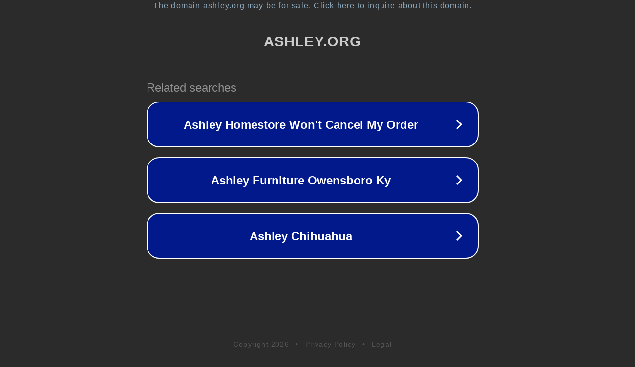

--- FILE ---
content_type: text/html; charset=utf-8
request_url: http://ww38.ashley.org/
body_size: 1046
content:
<!doctype html>
<html data-adblockkey="MFwwDQYJKoZIhvcNAQEBBQADSwAwSAJBANDrp2lz7AOmADaN8tA50LsWcjLFyQFcb/P2Txc58oYOeILb3vBw7J6f4pamkAQVSQuqYsKx3YzdUHCvbVZvFUsCAwEAAQ==_Q2hh1apzb8c5IDv8SfQdcucP4pWnfx//S9VVyB+jrU2jaJgCLvIyGDQtlQKbcboZVMFmBrZfFMxBSiQt7jMZsQ==" lang="en" style="background: #2B2B2B;">
<head>
    <meta charset="utf-8">
    <meta name="viewport" content="width=device-width, initial-scale=1">
    <link rel="icon" href="[data-uri]">
    <link rel="preconnect" href="https://www.google.com" crossorigin>
</head>
<body>
<div id="target" style="opacity: 0"></div>
<script>window.park = "[base64]";</script>
<script src="/bzKgOMnkA.js"></script>
</body>
</html>
